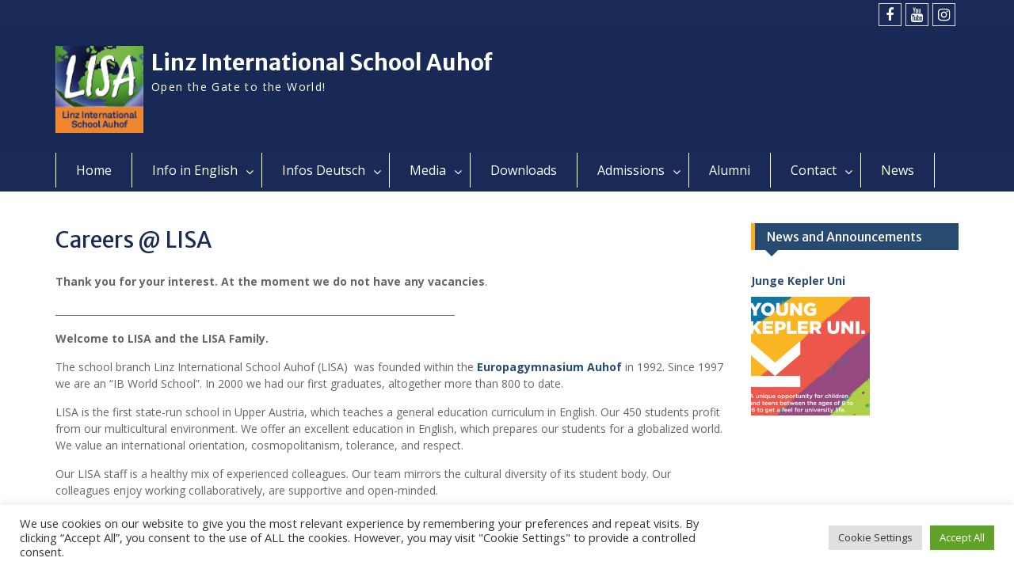

--- FILE ---
content_type: text/html; charset=UTF-8
request_url: https://lisa.europagym.at/careers-lisa/
body_size: 49416
content:
<!DOCTYPE html><html lang="en-US"><head>
	    <meta charset="UTF-8">
    <meta name="viewport" content="width=device-width, initial-scale=1">
    <link rel="profile" href="http://gmpg.org/xfn/11">
        
	<!-- Global site tag (gtag.js) - Google Analytics -->
<script async src="https://www.googletagmanager.com/gtag/js?id=G-QF9WF1HBFZ"></script>
<script>
  window.dataLayer = window.dataLayer || [];
  function gtag(){dataLayer.push(arguments);}
  gtag('js', new Date());

  gtag('config', 'G-QF9WF1HBFZ');
</script>
	
	
	
<title>Careers @ LISA &#8211; Linz International School Auhof</title>
<meta name='robots' content='max-image-preview:large' />
<link rel='dns-prefetch' href='//cdnjs.cloudflare.com' />
<link rel='dns-prefetch' href='//use.fontawesome.com' />
<link rel='dns-prefetch' href='//fonts.googleapis.com' />
<link rel='dns-prefetch' href='//s.w.org' />
<link rel="alternate" type="application/rss+xml" title="Linz International School Auhof &raquo; Feed" href="https://lisa.europagym.at/feed/" />
<link rel="alternate" type="application/rss+xml" title="Linz International School Auhof &raquo; Comments Feed" href="https://lisa.europagym.at/comments/feed/" />
		<script type="text/javascript">
			window._wpemojiSettings = {"baseUrl":"https:\/\/s.w.org\/images\/core\/emoji\/13.1.0\/72x72\/","ext":".png","svgUrl":"https:\/\/s.w.org\/images\/core\/emoji\/13.1.0\/svg\/","svgExt":".svg","source":{"concatemoji":"https:\/\/lisa.europagym.at\/wp-includes\/js\/wp-emoji-release.min.js?ver=5.8.12"}};
			!function(e,a,t){var n,r,o,i=a.createElement("canvas"),p=i.getContext&&i.getContext("2d");function s(e,t){var a=String.fromCharCode;p.clearRect(0,0,i.width,i.height),p.fillText(a.apply(this,e),0,0);e=i.toDataURL();return p.clearRect(0,0,i.width,i.height),p.fillText(a.apply(this,t),0,0),e===i.toDataURL()}function c(e){var t=a.createElement("script");t.src=e,t.defer=t.type="text/javascript",a.getElementsByTagName("head")[0].appendChild(t)}for(o=Array("flag","emoji"),t.supports={everything:!0,everythingExceptFlag:!0},r=0;r<o.length;r++)t.supports[o[r]]=function(e){if(!p||!p.fillText)return!1;switch(p.textBaseline="top",p.font="600 32px Arial",e){case"flag":return s([127987,65039,8205,9895,65039],[127987,65039,8203,9895,65039])?!1:!s([55356,56826,55356,56819],[55356,56826,8203,55356,56819])&&!s([55356,57332,56128,56423,56128,56418,56128,56421,56128,56430,56128,56423,56128,56447],[55356,57332,8203,56128,56423,8203,56128,56418,8203,56128,56421,8203,56128,56430,8203,56128,56423,8203,56128,56447]);case"emoji":return!s([10084,65039,8205,55357,56613],[10084,65039,8203,55357,56613])}return!1}(o[r]),t.supports.everything=t.supports.everything&&t.supports[o[r]],"flag"!==o[r]&&(t.supports.everythingExceptFlag=t.supports.everythingExceptFlag&&t.supports[o[r]]);t.supports.everythingExceptFlag=t.supports.everythingExceptFlag&&!t.supports.flag,t.DOMReady=!1,t.readyCallback=function(){t.DOMReady=!0},t.supports.everything||(n=function(){t.readyCallback()},a.addEventListener?(a.addEventListener("DOMContentLoaded",n,!1),e.addEventListener("load",n,!1)):(e.attachEvent("onload",n),a.attachEvent("onreadystatechange",function(){"complete"===a.readyState&&t.readyCallback()})),(n=t.source||{}).concatemoji?c(n.concatemoji):n.wpemoji&&n.twemoji&&(c(n.twemoji),c(n.wpemoji)))}(window,document,window._wpemojiSettings);
		</script>
		<style type="text/css">
img.wp-smiley,
img.emoji {
	display: inline !important;
	border: none !important;
	box-shadow: none !important;
	height: 1em !important;
	width: 1em !important;
	margin: 0 .07em !important;
	vertical-align: -0.1em !important;
	background: none !important;
	padding: 0 !important;
}
</style>
	<link rel='stylesheet' id='gutyblocks/guty-block-css'  href='https://lisa.europagym.at/wp-content/plugins/wpvr/src/view.css?ver=5.8.12' type='text/css' media='all' />
<link rel='stylesheet' id='wp-block-library-css'  href='https://lisa.europagym.at/wp-includes/css/dist/block-library/style.min.css?ver=5.8.12' type='text/css' media='all' />
<style id='wp-block-library-theme-inline-css' type='text/css'>
#start-resizable-editor-section{display:none}.wp-block-audio figcaption{color:#555;font-size:13px;text-align:center}.is-dark-theme .wp-block-audio figcaption{color:hsla(0,0%,100%,.65)}.wp-block-code{font-family:Menlo,Consolas,monaco,monospace;color:#1e1e1e;padding:.8em 1em;border:1px solid #ddd;border-radius:4px}.wp-block-embed figcaption{color:#555;font-size:13px;text-align:center}.is-dark-theme .wp-block-embed figcaption{color:hsla(0,0%,100%,.65)}.blocks-gallery-caption{color:#555;font-size:13px;text-align:center}.is-dark-theme .blocks-gallery-caption{color:hsla(0,0%,100%,.65)}.wp-block-image figcaption{color:#555;font-size:13px;text-align:center}.is-dark-theme .wp-block-image figcaption{color:hsla(0,0%,100%,.65)}.wp-block-pullquote{border-top:4px solid;border-bottom:4px solid;margin-bottom:1.75em;color:currentColor}.wp-block-pullquote__citation,.wp-block-pullquote cite,.wp-block-pullquote footer{color:currentColor;text-transform:uppercase;font-size:.8125em;font-style:normal}.wp-block-quote{border-left:.25em solid;margin:0 0 1.75em;padding-left:1em}.wp-block-quote cite,.wp-block-quote footer{color:currentColor;font-size:.8125em;position:relative;font-style:normal}.wp-block-quote.has-text-align-right{border-left:none;border-right:.25em solid;padding-left:0;padding-right:1em}.wp-block-quote.has-text-align-center{border:none;padding-left:0}.wp-block-quote.is-large,.wp-block-quote.is-style-large{border:none}.wp-block-search .wp-block-search__label{font-weight:700}.wp-block-group.has-background{padding:1.25em 2.375em;margin-top:0;margin-bottom:0}.wp-block-separator{border:none;border-bottom:2px solid;margin-left:auto;margin-right:auto;opacity:.4}.wp-block-separator:not(.is-style-wide):not(.is-style-dots){width:100px}.wp-block-separator.has-background:not(.is-style-dots){border-bottom:none;height:1px}.wp-block-separator.has-background:not(.is-style-wide):not(.is-style-dots){height:2px}.wp-block-table thead{border-bottom:3px solid}.wp-block-table tfoot{border-top:3px solid}.wp-block-table td,.wp-block-table th{padding:.5em;border:1px solid;word-break:normal}.wp-block-table figcaption{color:#555;font-size:13px;text-align:center}.is-dark-theme .wp-block-table figcaption{color:hsla(0,0%,100%,.65)}.wp-block-video figcaption{color:#555;font-size:13px;text-align:center}.is-dark-theme .wp-block-video figcaption{color:hsla(0,0%,100%,.65)}.wp-block-template-part.has-background{padding:1.25em 2.375em;margin-top:0;margin-bottom:0}#end-resizable-editor-section{display:none}
</style>
<link rel='stylesheet' id='pb_animate-css'  href='https://lisa.europagym.at/wp-content/plugins/ays-popup-box/public/css/animate.css?ver=3.6.3' type='text/css' media='all' />
<link rel='stylesheet' id='cookie-law-info-css'  href='https://lisa.europagym.at/wp-content/plugins/cookie-law-info/public/css/cookie-law-info-public.css?ver=2.0.5' type='text/css' media='all' />
<link rel='stylesheet' id='cookie-law-info-gdpr-css'  href='https://lisa.europagym.at/wp-content/plugins/cookie-law-info/public/css/cookie-law-info-gdpr.css?ver=2.0.5' type='text/css' media='all' />
<link rel='stylesheet' id='ssp-recent-episodes-css'  href='https://lisa.europagym.at/wp-content/plugins/seriously-simple-podcasting/assets/css/recent-episodes.css?ver=2.9.2' type='text/css' media='all' />
<link rel='stylesheet' id='wpvrfontawesome-css'  href='https://use.fontawesome.com/releases/v5.7.2/css/all.css?ver=7.3.4' type='text/css' media='all' />
<link rel='stylesheet' id='panellium-css-css'  href='https://lisa.europagym.at/wp-content/plugins/wpvr/public/lib/pannellum/src/css/pannellum.css?ver=1' type='text/css' media='all' />
<link rel='stylesheet' id='videojs-css-css'  href='https://lisa.europagym.at/wp-content/plugins/wpvr/public/lib/pannellum/src/css/video-js.css?ver=1' type='text/css' media='all' />
<link rel='stylesheet' id='owl-css-css'  href='https://lisa.europagym.at/wp-content/plugins/wpvr/public/css/owl.carousel.css?ver=7.3.4' type='text/css' media='all' />
<link rel='stylesheet' id='wpvr-css'  href='https://lisa.europagym.at/wp-content/plugins/wpvr/public/css/wpvr-public.css?ver=7.3.4' type='text/css' media='all' />
<link rel='stylesheet' id='font-awesome-css'  href='https://lisa.europagym.at/wp-content/themes/education-hub-pro/third-party/font-awesome/css/font-awesome.min.css?ver=4.7.0' type='text/css' media='all' />
<link rel='stylesheet' id='education-hub-google-fonts-css'  href='//fonts.googleapis.com/css?family=Merriweather+Sans%3A400italic%2C700italic%2C400%2C700%7COpen+Sans%3A400italic%2C700italic%2C400%2C700&#038;subset=latin%2Clatin-ext' type='text/css' media='all' />
<link rel='stylesheet' id='education-hub-style-css'  href='https://lisa.europagym.at/wp-content/themes/education-hub-pro/style.css?ver=3.0.0' type='text/css' media='all' />
<style id='education-hub-style-inline-css' type='text/css'>
#masthead{ background-image: url("https://lisa.europagym.at/wp-content/uploads/2020/12/Farbe-blau.png"); background-repeat: no-repeat; background-position: center center; }
</style>
<link rel='stylesheet' id='nextgen_widgets_style-css'  href='https://lisa.europagym.at/wp-content/plugins/nextgen-gallery/products/photocrati_nextgen/modules/widget/static/widgets.css?ver=3.17' type='text/css' media='all' />
<link rel='stylesheet' id='nextgen_basic_thumbnails_style-css'  href='https://lisa.europagym.at/wp-content/plugins/nextgen-gallery/products/photocrati_nextgen/modules/nextgen_basic_gallery/static/thumbnails/nextgen_basic_thumbnails.css?ver=3.17' type='text/css' media='all' />
<link rel='stylesheet' id='nextgen_basic_slideshow_style-css'  href='https://lisa.europagym.at/wp-content/plugins/nextgen-gallery/products/photocrati_nextgen/modules/nextgen_basic_gallery/static/slideshow/ngg_basic_slideshow.css?ver=3.17' type='text/css' media='all' />
<script type='text/javascript' src='https://lisa.europagym.at/wp-includes/js/jquery/jquery.min.js?ver=3.6.0' id='jquery-core-js'></script>
<script type='text/javascript' src='https://lisa.europagym.at/wp-includes/js/jquery/jquery-migrate.min.js?ver=3.3.2' id='jquery-migrate-js'></script>
<script type='text/javascript' id='ays-pb-js-extra'>
/* <![CDATA[ */
var pbLocalizeObj = {"seconds":"seconds","thisWillClose":"This will close in","icons":{"close_icon":"<svg class=\"ays_pb_material_close_icon\" xmlns=\"https:\/\/www.w3.org\/2000\/svg\" height=\"36px\" viewBox=\"0 0 24 24\" width=\"36px\" fill=\"#000000\" alt=\"Pop-up Close\"><path d=\"M0 0h24v24H0z\" fill=\"none\"\/><path d=\"M19 6.41L17.59 5 12 10.59 6.41 5 5 6.41 10.59 12 5 17.59 6.41 19 12 13.41 17.59 19 19 17.59 13.41 12z\"\/><\/svg>","close_circle_icon":"<svg class=\"ays_pb_material_close_circle_icon\" xmlns=\"https:\/\/www.w3.org\/2000\/svg\" height=\"24\" viewBox=\"0 0 24 24\" width=\"36\" alt=\"Pop-up Close\"><path d=\"M0 0h24v24H0z\" fill=\"none\"\/><path d=\"M12 2C6.47 2 2 6.47 2 12s4.47 10 10 10 10-4.47 10-10S17.53 2 12 2zm5 13.59L15.59 17 12 13.41 8.41 17 7 15.59 10.59 12 7 8.41 8.41 7 12 10.59 15.59 7 17 8.41 13.41 12 17 15.59z\"\/><\/svg>","volume_up_icon":"<svg class=\"ays_pb_fa_volume\" xmlns=\"https:\/\/www.w3.org\/2000\/svg\" height=\"24\" viewBox=\"0 0 24 24\" width=\"36\"><path d=\"M0 0h24v24H0z\" fill=\"none\"\/><path d=\"M3 9v6h4l5 5V4L7 9H3zm13.5 3c0-1.77-1.02-3.29-2.5-4.03v8.05c1.48-.73 2.5-2.25 2.5-4.02zM14 3.23v2.06c2.89.86 5 3.54 5 6.71s-2.11 5.85-5 6.71v2.06c4.01-.91 7-4.49 7-8.77s-2.99-7.86-7-8.77z\"\/><\/svg>","volume_mute_icon":"<svg xmlns=\"https:\/\/www.w3.org\/2000\/svg\" height=\"24\" viewBox=\"0 0 24 24\" width=\"24\"><path d=\"M0 0h24v24H0z\" fill=\"none\"\/><path d=\"M7 9v6h4l5 5V4l-5 5H7z\"\/><\/svg>"}};
/* ]]> */
</script>
<script type='text/javascript' src='https://lisa.europagym.at/wp-content/plugins/ays-popup-box/public/js/ays-pb-public.js?ver=3.6.3' id='ays-pb-js'></script>
<script type='text/javascript' id='cookie-law-info-js-extra'>
/* <![CDATA[ */
var Cli_Data = {"nn_cookie_ids":[],"cookielist":[],"non_necessary_cookies":[],"ccpaEnabled":"","ccpaRegionBased":"","ccpaBarEnabled":"","strictlyEnabled":["necessary","obligatoire"],"ccpaType":"gdpr","js_blocking":"1","custom_integration":"","triggerDomRefresh":"","secure_cookies":""};
var cli_cookiebar_settings = {"animate_speed_hide":"500","animate_speed_show":"500","background":"#FFF","border":"#b1a6a6c2","border_on":"","button_1_button_colour":"#61a229","button_1_button_hover":"#4e8221","button_1_link_colour":"#fff","button_1_as_button":"1","button_1_new_win":"","button_2_button_colour":"#333","button_2_button_hover":"#292929","button_2_link_colour":"#444","button_2_as_button":"","button_2_hidebar":"","button_3_button_colour":"#dedfe0","button_3_button_hover":"#b2b2b3","button_3_link_colour":"#333333","button_3_as_button":"1","button_3_new_win":"","button_4_button_colour":"#dedfe0","button_4_button_hover":"#b2b2b3","button_4_link_colour":"#333333","button_4_as_button":"1","button_7_button_colour":"#61a229","button_7_button_hover":"#4e8221","button_7_link_colour":"#fff","button_7_as_button":"1","button_7_new_win":"","font_family":"inherit","header_fix":"","notify_animate_hide":"1","notify_animate_show":"","notify_div_id":"#cookie-law-info-bar","notify_position_horizontal":"right","notify_position_vertical":"bottom","scroll_close":"","scroll_close_reload":"","accept_close_reload":"","reject_close_reload":"","showagain_tab":"","showagain_background":"#fff","showagain_border":"#000","showagain_div_id":"#cookie-law-info-again","showagain_x_position":"100px","text":"#333333","show_once_yn":"","show_once":"10000","logging_on":"","as_popup":"","popup_overlay":"1","bar_heading_text":"","cookie_bar_as":"banner","popup_showagain_position":"bottom-right","widget_position":"left"};
var log_object = {"ajax_url":"https:\/\/lisa.europagym.at\/wp-admin\/admin-ajax.php"};
/* ]]> */
</script>
<script type='text/javascript' src='https://lisa.europagym.at/wp-content/plugins/cookie-law-info/public/js/cookie-law-info-public.js?ver=2.0.5' id='cookie-law-info-js'></script>
<script type='text/javascript' src='https://lisa.europagym.at/wp-content/plugins/wpvr/public/lib/pannellum/src/js/pannellum.js?ver=1' id='panellium-js-js'></script>
<script type='text/javascript' src='https://lisa.europagym.at/wp-content/plugins/wpvr/public/lib/pannellum/src/js/libpannellum.js?ver=1' id='panelliumlib-js-js'></script>
<script type='text/javascript' src='https://lisa.europagym.at/wp-content/plugins/wpvr/public/js/video.js?ver=1' id='videojs-js-js'></script>
<script type='text/javascript' src='https://lisa.europagym.at/wp-content/plugins/wpvr/public/lib/pannellum/src/js/videojs-pannellum-plugin.js?ver=1' id='panelliumvid-js-js'></script>
<script type='text/javascript' src='https://lisa.europagym.at/wp-content/plugins/wpvr/public/js/owl.carousel.js?ver=5.8.12' id='owl-js-js'></script>
<script type='text/javascript' src='https://cdnjs.cloudflare.com/ajax/libs/jquery-cookie/1.4.1/jquery.cookie.js?ver=1' id='jquery_cookie-js'></script>
<link rel="https://api.w.org/" href="https://lisa.europagym.at/wp-json/" /><link rel="alternate" type="application/json" href="https://lisa.europagym.at/wp-json/wp/v2/pages/591" /><link rel="EditURI" type="application/rsd+xml" title="RSD" href="https://lisa.europagym.at/xmlrpc.php?rsd" />
<link rel="wlwmanifest" type="application/wlwmanifest+xml" href="https://lisa.europagym.at/wp-includes/wlwmanifest.xml" /> 
<meta name="generator" content="WordPress 5.8.12" />
<meta name="generator" content="Seriously Simple Podcasting 2.9.2" />
<link rel="canonical" href="https://lisa.europagym.at/careers-lisa/" />
<link rel='shortlink' href='https://lisa.europagym.at/?p=591' />
<link rel="alternate" type="application/json+oembed" href="https://lisa.europagym.at/wp-json/oembed/1.0/embed?url=https%3A%2F%2Flisa.europagym.at%2Fcareers-lisa%2F" />
<link rel="alternate" type="text/xml+oembed" href="https://lisa.europagym.at/wp-json/oembed/1.0/embed?url=https%3A%2F%2Flisa.europagym.at%2Fcareers-lisa%2F&#038;format=xml" />
<style>
		#category-posts-3-internal ul {padding: 0;}
#category-posts-3-internal .cat-post-item img {max-width: initial; max-height: initial; margin: initial;}
#category-posts-3-internal .cat-post-author {margin-bottom: 0;}
#category-posts-3-internal .cat-post-thumbnail {margin: 5px 10px 5px 0;}
#category-posts-3-internal .cat-post-item:before {content: ""; clear: both;}
#category-posts-3-internal .cat-post-excerpt-more {display: inline-block;}
#category-posts-3-internal .cat-post-item {list-style: none; margin: 3px 0 10px; padding: 3px 0;}
#category-posts-3-internal .cat-post-current .cat-post-title {font-weight: bold; text-transform: uppercase;}
#category-posts-3-internal [class*=cat-post-tax] {font-size: 0.85em;}
#category-posts-3-internal [class*=cat-post-tax] * {display:inline-block;}
#category-posts-3-internal .cat-post-item:after {content: ""; display: table;	clear: both;}
#category-posts-3-internal .cat-post-item .cat-post-title {overflow: hidden;text-overflow: ellipsis;white-space: initial;display: -webkit-box;-webkit-line-clamp: 2;-webkit-box-orient: vertical;padding-bottom: 0 !important;}
#category-posts-3-internal .cat-post-item:after {content: ""; display: table;	clear: both;}
#category-posts-3-internal .cat-post-thumbnail {display:block; float:left; margin:5px 10px 5px 0;}
#category-posts-3-internal .cat-post-crop {overflow:hidden;display:block;}
#category-posts-3-internal p {margin:5px 0 0 0}
#category-posts-3-internal li > div {margin:5px 0 0 0; clear:both;}
#category-posts-3-internal .dashicons {vertical-align:middle;}
#category-posts-3-internal .cat-post-thumbnail .cat-post-crop img {height: 150px;}
#category-posts-3-internal .cat-post-thumbnail .cat-post-crop img {width: 150px;}
#category-posts-3-internal .cat-post-thumbnail .cat-post-crop img {object-fit: cover; max-width: 100%; display: block;}
#category-posts-3-internal .cat-post-thumbnail .cat-post-crop-not-supported img {width: 100%;}
#category-posts-3-internal .cat-post-thumbnail {max-width:100%;}
#category-posts-3-internal .cat-post-item img {margin: initial;}
</style>
		
<link rel="alternate" type="application/rss+xml" title="Podcast RSS feed" href="https://lisa.europagym.at/feed/podcast" />

<style>.tnp-subscription input[type=text] {
background-color: lightgray;
color: black;
	width:300px;
}

.tnp-subscription input[type=email] {
background-color: lightgray;
color: black;
		width:300px;
}

.tnp-subscription input[type=submit] {
 background-color: #444!important;
 color: #fff!important;
 width: auto!important;
	width:200px;
	
}</style><link rel="icon" href="https://lisa.europagym.at/wp-content/uploads/2019/07/lisa_logo_new-150x150.png" sizes="32x32" />
<link rel="icon" href="https://lisa.europagym.at/wp-content/uploads/2019/07/lisa_logo_new-272x270.png" sizes="192x192" />
<link rel="apple-touch-icon" href="https://lisa.europagym.at/wp-content/uploads/2019/07/lisa_logo_new-272x270.png" />
<meta name="msapplication-TileImage" content="https://lisa.europagym.at/wp-content/uploads/2019/07/lisa_logo_new.png" />
<style type="text/css">h1,h2,h3,h4,h5,h6{color:#1a2956}
#masthead {background-color:#1a2956}
.site-title > a{color:#ffffff}
.site-title > a:hover{color:#ffffff}
.site-description{color:#ffffff}
#tophead ,#tophead p{background-color:#1a2956}
.quick-links a.links-btn::after{background-color:#1a2956}
.quick-links a.links-btn:hover::after{background-color:#1a2956}
.quick-links ul li a{color:#1a2956}
.quick-links ul li a:hover{background-color:#1a2956}
#main-nav,#main-nav ul ul,.menu-toggle,.main-navigation ul{background-color:#1a2956}
#main-nav ul li a:hover,#main-nav ul li:hover > a, #main-nav li.current-menu-item > a,
				  #main-nav li.current_page_item > a,.menu-toggle:hover{background-color:#1a2956}
#main-nav{border-color:#1a2956}
#main-slider ,#main-slider  p{color:#00347a}
#main-slider a{color:#00347a}
#main-slider  a:hover{color:#00347a}
#main-slider .pager-box{background-color:#00347a}
#main-slider .pager-box:hover,#main-slider .pager-box.cycle-pager-active{background-color:#00347a}
#colophon{background-color:#1a2956}
#footer-widgets{border-color:#1a2956}
</style>		<style type="text/css" id="wp-custom-css">
			a {font-weight: bold;}

input {
  width: 100%;
  padding: 12px 20px;
  margin: 8px 0;
  box-sizing: border-box;
}

.box {
width: 230px; height: 400px; padding: 10px; border: 3px; background: #ccc; margin: 20px; float: left; text-align: center;
}

.box2 {
 color:#192956; font-size:20px; padding:10px; margin-bottom:10px; font-weight:bold;
}

.button {
	background:#192956; padding:10px; margin-top:10px; text-align:center }


a.link:hover {text-decoration: underline; color:#fff;}
a.link {text-decoration: none; color:#fff;}

.LISAGuide {
	color:#000066; 
	font-size:20px;
	font-weight: bold;
	border-style: none none solid none;
	margin-bottom:20px;
	display: list-item;
}

.LISAGuideBody {padding-left:30px; padding-right:30px; font-size:16px;}		</style>
		</head>

<body class="page-template-default page page-id-591 wp-custom-logo wp-embed-responsive site-layout-fluid global-layout-right-sidebar">

	    <div id="page" class="container hfeed site">
    <a class="skip-link screen-reader-text" href="#content">Skip to content</a>
    	<div id="tophead">
		<div class="container">
			<div id="quick-contact">
											</div>

			
							<div class="header-social-wrapper">
					<div class="widget education_hub_widget_social"><ul id="menu-social" class="menu"><li id="menu-item-22" class="menu-item menu-item-type-custom menu-item-object-custom menu-item-22"><a title="
						" href="https://www.facebook.com/Linz-International-School-Auhof-LISA-220835544628784/"><span class="screen-reader-text">Facebook</span></a></li>
<li id="menu-item-23" class="menu-item menu-item-type-custom menu-item-object-custom menu-item-23"><a title="
						" href="https://www.youtube.com/channel/UCEWnsAvoCVjw6uxR6Z1qiHg"><span class="screen-reader-text">Youtube</span></a></li>
<li id="menu-item-11102" class="menu-item menu-item-type-custom menu-item-object-custom menu-item-11102"><a href="https://www.instagram.com/lisa_school_linz/"><span class="screen-reader-text">Instagram</span></a></li>
</ul></div>				</div><!-- .header-social-wrapper -->
			
		</div> <!-- .container -->
	</div><!--  #tophead -->

	<header id="masthead" class="site-header" role="banner"><div class="container">		    <div class="site-branding">

	    <a href="https://lisa.europagym.at/" class="custom-logo-link" rel="home"><img width="467" height="464" src="https://lisa.europagym.at/wp-content/uploads/2019/07/lisa_logo_new.png" class="custom-logo" alt="Linz International School Auhof" srcset="https://lisa.europagym.at/wp-content/uploads/2019/07/lisa_logo_new.png 467w, https://lisa.europagym.at/wp-content/uploads/2019/07/lisa_logo_new-150x150.png 150w, https://lisa.europagym.at/wp-content/uploads/2019/07/lisa_logo_new-300x298.png 300w, https://lisa.europagym.at/wp-content/uploads/2019/07/lisa_logo_new-272x270.png 272w" sizes="(max-width: 467px) 100vw, 467px" /></a>
						        <div id="site-identity">
			                          <p class="site-title"><a href="https://lisa.europagym.at/" rel="home">Linz International School Auhof</a></p>
            			
			            <p class="site-description">Open the Gate to the World!</p>
			        </div><!-- #site-identity -->
		
    </div><!-- .site-branding -->

                </div><!-- .container --></header><!-- #masthead -->    <div id="main-nav" class="clear-fix">
        <div class="container">
        <nav id="site-navigation" class="main-navigation" role="navigation">
          <button class="menu-toggle" aria-controls="primary-menu" aria-expanded="false"><i class="fa fa-bars"></i>Menu</button>
            <div class="wrap-menu-content">
				<div class="menu-main-container"><ul id="primary-menu" class="menu"><li id="menu-item-9" class="menu-item menu-item-type-custom menu-item-object-custom menu-item-home menu-item-9"><a title="						" href="http://lisa.europagym.at">Home</a></li>
<li id="menu-item-6584" class="menu-item menu-item-type-post_type menu-item-object-page menu-item-has-children menu-item-6584"><a href="https://lisa.europagym.at/information-in-english/">Info in English</a>
<ul class="sub-menu">
	<li id="menu-item-8205" class="menu-item menu-item-type-post_type menu-item-object-page menu-item-8205"><a href="https://lisa.europagym.at/mission-and-values/">Our Mission and Values</a></li>
	<li id="menu-item-6752" class="menu-item menu-item-type-post_type menu-item-object-page menu-item-has-children menu-item-6752"><a href="https://lisa.europagym.at/about-us-menu/">About Us</a>
	<ul class="sub-menu">
		<li id="menu-item-15644" class="menu-item menu-item-type-post_type menu-item-object-page menu-item-15644"><a href="https://lisa.europagym.at/welcome/">Welcome</a></li>
		<li id="menu-item-10436" class="menu-item menu-item-type-post_type menu-item-object-page menu-item-10436"><a href="https://lisa.europagym.at/our-school/">Our school</a></li>
		<li id="menu-item-10435" class="menu-item menu-item-type-post_type menu-item-object-page menu-item-10435"><a href="https://lisa.europagym.at/teaching-principles/">Teaching principles</a></li>
		<li id="menu-item-7391" class="menu-item menu-item-type-post_type menu-item-object-page menu-item-7391"><a href="https://lisa.europagym.at/drama-and-theater-arts-classes/">Drama and Theater Arts classes</a></li>
		<li id="menu-item-8204" class="menu-item menu-item-type-post_type menu-item-object-page menu-item-8204"><a href="https://lisa.europagym.at/school-events-2/">School Events</a></li>
		<li id="menu-item-14142" class="menu-item menu-item-type-post_type menu-item-object-page menu-item-14142"><a href="https://lisa.europagym.at/lisa-support-association-3/">LISA Support Association</a></li>
		<li id="menu-item-6766" class="menu-item menu-item-type-post_type menu-item-object-page menu-item-6766"><a href="https://lisa.europagym.at/lessons/">Lessons</a></li>
	</ul>
</li>
	<li id="menu-item-11328" class="menu-item menu-item-type-post_type menu-item-object-page menu-item-11328"><a href="https://lisa.europagym.at/information-for-primary-school-students/">LISA Middle School</a></li>
	<li id="menu-item-13241" class="menu-item menu-item-type-post_type menu-item-object-page menu-item-has-children menu-item-13241"><a href="https://lisa.europagym.at/lisa-high-school/">LISA High School</a>
	<ul class="sub-menu">
		<li id="menu-item-10499" class="menu-item menu-item-type-post_type menu-item-object-page menu-item-10499"><a href="https://lisa.europagym.at/ahs-matura/">Austrian AHS Matura and IB Diploma</a></li>
	</ul>
</li>
	<li id="menu-item-8868" class="menu-item menu-item-type-post_type menu-item-object-page menu-item-8868"><a href="https://lisa.europagym.at/learning-languages/">Learning Languages</a></li>
</ul>
</li>
<li id="menu-item-6585" class="menu-item menu-item-type-post_type menu-item-object-page menu-item-has-children menu-item-6585"><a href="https://lisa.europagym.at/information-auf-deutsch/">Infos Deutsch</a>
<ul class="sub-menu">
	<li id="menu-item-8206" class="menu-item menu-item-type-post_type menu-item-object-page menu-item-8206"><a href="https://lisa.europagym.at/unsere-werte/">Unsere Werte</a></li>
	<li id="menu-item-10447" class="menu-item menu-item-type-post_type menu-item-object-page menu-item-has-children menu-item-10447"><a href="https://lisa.europagym.at/uber-uns/">Über Uns</a>
	<ul class="sub-menu">
		<li id="menu-item-15645" class="menu-item menu-item-type-post_type menu-item-object-page menu-item-15645"><a href="https://lisa.europagym.at/herzlich-willkommen/">Herzlich Willkommen</a></li>
		<li id="menu-item-13293" class="menu-item menu-item-type-post_type menu-item-object-page menu-item-13293"><a href="https://lisa.europagym.at/unsere-schule/">Unsere Schule</a></li>
		<li id="menu-item-7993" class="menu-item menu-item-type-post_type menu-item-object-page menu-item-7993"><a href="https://lisa.europagym.at/buhnenspiel/">Bühnenspiel</a></li>
		<li id="menu-item-8201" class="menu-item menu-item-type-post_type menu-item-object-page menu-item-8201"><a href="https://lisa.europagym.at/schulveranstaltungen/">Schulveranstaltungen</a></li>
		<li id="menu-item-6821" class="menu-item menu-item-type-post_type menu-item-object-page menu-item-6821"><a href="https://lisa.europagym.at/lessons/">Stundentafel</a></li>
		<li id="menu-item-10305" class="menu-item menu-item-type-post_type menu-item-object-page menu-item-10305"><a href="https://lisa.europagym.at/admission-information-menu/">Aufnahme und Mitgliedsbeitrag</a></li>
		<li id="menu-item-6810" class="menu-item menu-item-type-post_type menu-item-object-page menu-item-6810"><a href="https://lisa.europagym.at/unterstutztung/">LISA Unterstütztungsverein</a></li>
	</ul>
</li>
	<li id="menu-item-13445" class="menu-item menu-item-type-post_type menu-item-object-page menu-item-13445"><a href="https://lisa.europagym.at/information-unterstufe/">LISA Unterstufe</a></li>
	<li id="menu-item-6804" class="menu-item menu-item-type-post_type menu-item-object-page menu-item-has-children menu-item-6804"><a href="https://lisa.europagym.at/lisa-oberstufe/">LISA Oberstufe</a>
	<ul class="sub-menu">
		<li id="menu-item-13501" class="menu-item menu-item-type-post_type menu-item-object-page menu-item-13501"><a href="https://lisa.europagym.at/lisa-oberstufe/">LISA Oberstufe</a></li>
	</ul>
</li>
</ul>
</li>
<li id="menu-item-804" class="menu-item menu-item-type-post_type menu-item-object-page menu-item-has-children menu-item-804"><a href="https://lisa.europagym.at/media/">Media</a>
<ul class="sub-menu">
	<li id="menu-item-11205" class="menu-item menu-item-type-custom menu-item-object-custom menu-item-11205"><a href="https://bafj50.wixsite.com/lisalibrary">LISA Library</a></li>
	<li id="menu-item-6693" class="menu-item menu-item-type-post_type menu-item-object-page menu-item-6693"><a href="https://lisa.europagym.at/newspaper/">Newspaper</a></li>
	<li id="menu-item-3638" class="menu-item menu-item-type-post_type menu-item-object-page menu-item-3638"><a href="https://lisa.europagym.at/photos/">Photos</a></li>
	<li id="menu-item-811" class="menu-item menu-item-type-post_type menu-item-object-page menu-item-811"><a href="https://lisa.europagym.at/videos/">Videos</a></li>
	<li id="menu-item-718" class="menu-item menu-item-type-post_type menu-item-object-page menu-item-718"><a href="https://lisa.europagym.at/lisa4u-magazine/">Lisa4U Magazine</a></li>
	<li id="menu-item-9721" class="menu-item menu-item-type-custom menu-item-object-custom menu-item-9721"><a href="https://lisa.europagym.at/podcast/">Radio LISA Podcast</a></li>
</ul>
</li>
<li id="menu-item-7079" class="menu-item menu-item-type-post_type menu-item-object-page menu-item-7079"><a href="https://lisa.europagym.at/downloads/">Downloads</a></li>
<li id="menu-item-6750" class="menu-item menu-item-type-post_type menu-item-object-page menu-item-has-children menu-item-6750"><a href="https://lisa.europagym.at/admission-information-menu/">Admissions</a>
<ul class="sub-menu">
	<li id="menu-item-13483" class="menu-item menu-item-type-custom menu-item-object-custom menu-item-13483"><a href="https://lisa.openapply.com/">OpenApply System</a></li>
	<li id="menu-item-13481" class="menu-item menu-item-type-post_type menu-item-object-page menu-item-13481"><a href="https://lisa.europagym.at/admission-information-menu/">Bewerbung | Application</a></li>
	<li id="menu-item-13450" class="menu-item menu-item-type-post_type menu-item-object-page menu-item-13450"><a href="https://lisa.europagym.at/mitgliedsbeitrage-fees/">Fees &#038; Costs</a></li>
</ul>
</li>
<li id="menu-item-8793" class="menu-item menu-item-type-post_type menu-item-object-page menu-item-8793"><a href="https://lisa.europagym.at/alumni/">Alumni</a></li>
<li id="menu-item-425" class="menu-item menu-item-type-post_type menu-item-object-page current-menu-ancestor current-menu-parent current_page_parent current_page_ancestor menu-item-has-children menu-item-425"><a title="						" href="https://lisa.europagym.at/contact/">Contact</a>
<ul class="sub-menu">
	<li id="menu-item-11222" class="menu-item menu-item-type-post_type menu-item-object-page menu-item-11222"><a href="https://lisa.europagym.at/contact/">How to reach us</a></li>
	<li id="menu-item-6771" class="menu-item menu-item-type-post_type menu-item-object-page current-menu-item page_item page-item-591 current_page_item menu-item-6771"><a href="https://lisa.europagym.at/careers-lisa/" aria-current="page">Careers @ LISA</a></li>
	<li id="menu-item-11108" class="menu-item menu-item-type-custom menu-item-object-custom menu-item-11108"><a href="https://www.europagym.at/wordpress/hp/scripts/sprechstunden/index_menu.php">Teachers</a></li>
</ul>
</li>
<li id="menu-item-12360" class="menu-item menu-item-type-taxonomy menu-item-object-category menu-item-12360"><a href="https://lisa.europagym.at/category/announcements/">News</a></li>
</ul></div>            </div><!-- .menu-content -->
        </nav><!-- #site-navigation -->
       </div> <!-- .container -->
    </div> <!-- #main-nav -->
    
	<div id="content" class="site-content"><div class="container"><div class="inner-wrapper">    

	
		<div id="primary" class="content-area">
			<main id="main" class="site-main" role="main">

				
					
<article id="post-591" class="post-591 page type-page status-publish hentry">
	<header class="entry-header">
		<h1 class="entry-title">Careers @ LISA</h1>	</header><!-- .entry-header -->

	<div class="entry-content">
    		<p><span data-preserver-spaces="true"><span lang="EN-GB"><strong>Thank you for your interest. At the moment we do not have any vacancies</strong>.&nbsp;</span></span></p>
<p>____________________________________________________________________________________</p>
<p><strong><span lang="EN-GB">Welcome to LISA and the LISA Family.&nbsp;</span></strong></p>
<p><span data-preserver-spaces="true"><span lang="EN-GB">The school branch Linz International School Auhof (LISA) &nbsp;was founded within the <a href="http://www.europagym.at">Europagymnasium Auhof</a> in 1992. Since 1997 we are an &#8220;IB World School&#8221;. In 2000 we had our first graduates, altogether more than 800 to date.&nbsp;</span></span></p>
<p><span lang="EN-GB">LISA is the first state-run school in Upper Austria, which teaches a general education curriculum in English.&nbsp;</span><span lang="EN-GB">Our 450 students profit from our multicultural environment. We offer an e</span>xcellent education in English, which prepares our students for a globalized world. We value an international orientation, cosmopolitanism, tolerance, and respect.</p>
<p><span data-preserver-spaces="true"><span lang="EN-GB">Our LISA staff is a healthy mix of experienced colleagues. Our team mirrors the cultural diversity of its student body. Our colleagues enjoy working collaboratively, are supportive and open-minded.&nbsp;</span></span></p>

<p>Teachers interested in working in the Austrian public school sector are advised to contact the &#8220;Bildungsdirektion&#8221; of Upper Austria.</p>
<p>The link is <a href='https://www.eastgonflable.fr/e103013-toboggan-gonflable.html' style="color: grey; text-decoration: none;">here</a>: <a href="https://www.lsr-ooe.gv.at/">Bildungsdirektion</a></p>

<p>&nbsp;</p>
			</div><!-- .entry-content -->

	<footer class="entry-footer">
			</footer><!-- .entry-footer -->
</article><!-- #post-## -->

					
				
			</main><!-- #main -->
		</div><!-- #primary -->

		<div id="sidebar-primary" class="widget-area" role="complementary">
		    <aside id="category-posts-3" class="widget cat-post-widget"><h2 class="widget-title">News and Announcements</h2><ul id="category-posts-3-internal" class="category-posts-internal">
<li class='cat-post-item'><div><a class="cat-post-title" href="https://lisa.europagym.at/junge-kepler-uni/" rel="bookmark">Junge Kepler Uni</a></div><div>
<a class="cat-post-thumbnail cat-post-none" href="https://lisa.europagym.at/junge-kepler-uni/" title="Junge Kepler Uni"><span class="cat-post-crop cat-post-format cat-post-format-standard"><img width="150" height="150" src="https://lisa.europagym.at/wp-content/uploads/2024/10/Screenshot-2024-10-16-155741.png" class="attachment-150x150x1x151x151 size-150x150x1x151x151 wp-post-image" alt="" loading="lazy" data-cat-posts-width="150" data-cat-posts-height="150" srcset="https://lisa.europagym.at/wp-content/uploads/2024/10/Screenshot-2024-10-16-155741.png 550w, https://lisa.europagym.at/wp-content/uploads/2024/10/Screenshot-2024-10-16-155741-300x268.png 300w, https://lisa.europagym.at/wp-content/uploads/2024/10/Screenshot-2024-10-16-155741-302x270.png 302w" sizes="(max-width: 150px) 100vw, 150px" /></span></a></div></li></ul>
</aside>	</div><!-- #sidebar-primary -->

	

</div><!-- .inner-wrapper --></div><!-- .container --></div><!-- #content --><center><img src="https://lisa.europagym.at/wp-content/uploads/2023/06/auhof-logo.png" width="220">
<img src="https://lisa.europagym.at/wp-content/uploads/2023/06/klima-schule.png" width="220">
<img src="https://lisa.europagym.at/wp-content/uploads/2023/06/dp-programme-logo-en.png" width="220">
<img src="https://lisa.europagym.at/wp-content/uploads/2023/06/aces-logo.png" width="220">
<img src="https://lisa.europagym.at/wp-content/uploads/2023/06/mint.png" width="220">
<hr></center><!-- <center><img width="700" src="https://lisa.europagym.at/wp-content/uploads/2021/10/sponsors.png"></center> -->
	<footer id="colophon" class="site-footer" role="contentinfo"><div class="container">    
              <div class="copyright">
        Linz International School Auhof (LISA) - A school branch of Europagymnasium Auhof, Linz, Austria      </div><!-- .copyright -->
            	</div><!-- .container --></footer><!-- #colophon -->
</div><!-- #page --><a href="#page" class="scrollup" id="btn-scrollup"><i class="fa fa-chevron-up"></i></a>
<!--googleoff: all--><div id="cookie-law-info-bar" data-nosnippet="true"><span><div class="cli-bar-container cli-style-v2"><div class="cli-bar-message">We use cookies on our website to give you the most relevant experience by remembering your preferences and repeat visits. By clicking “Accept All”, you consent to the use of ALL the cookies. However, you may visit "Cookie Settings" to provide a controlled consent.</div><div class="cli-bar-btn_container"><a role='button' tabindex='0' class="medium cli-plugin-button cli-plugin-main-button cli_settings_button" style="margin:0px 5px 0px 0px;" >Cookie Settings</a><a id="wt-cli-accept-all-btn" tabindex="0" role='button' data-cli_action="accept_all"  class="wt-cli-element medium cli-plugin-button wt-cli-accept-all-btn cookie_action_close_header cli_action_button" >Accept All</a></div></div></span></div><div id="cookie-law-info-again" style="display:none;" data-nosnippet="true"><span id="cookie_hdr_showagain">Manage consent</span></div><div class="cli-modal" data-nosnippet="true" id="cliSettingsPopup" tabindex="-1" role="dialog" aria-labelledby="cliSettingsPopup" aria-hidden="true">
  <div class="cli-modal-dialog" role="document">
	<div class="cli-modal-content cli-bar-popup">
	  	<button type="button" class="cli-modal-close" id="cliModalClose">
			<svg class="" viewBox="0 0 24 24"><path d="M19 6.41l-1.41-1.41-5.59 5.59-5.59-5.59-1.41 1.41 5.59 5.59-5.59 5.59 1.41 1.41 5.59-5.59 5.59 5.59 1.41-1.41-5.59-5.59z"></path><path d="M0 0h24v24h-24z" fill="none"></path></svg>
			<span class="wt-cli-sr-only">Close</span>
	  	</button>
	  	<div class="cli-modal-body">
			<div class="cli-container-fluid cli-tab-container">
	<div class="cli-row">
		<div class="cli-col-12 cli-align-items-stretch cli-px-0">
			<div class="cli-privacy-overview">
				<h4>Privacy Overview</h4>				<div class="cli-privacy-content">
					<div class="cli-privacy-content-text">This website uses cookies to improve your experience while you navigate through the website. Out of these cookies, the cookies that are categorized as necessary are stored on your browser as they are essential for the working of basic functionalities of the website. We also use third-party cookies that help us analyze and understand how you use this website. These cookies will be stored in your browser only with your consent. You also have the option to opt-out of these cookies. But opting out of some of these cookies may have an effect on your browsing experience.</div>
				</div>
				<a class="cli-privacy-readmore"  aria-label="Show more" tabindex="0" role="button" data-readmore-text="Show more" data-readless-text="Show less"></a>			</div>
		</div>
		<div class="cli-col-12 cli-align-items-stretch cli-px-0 cli-tab-section-container">
												<div class="cli-tab-section">
						<div class="cli-tab-header">
							<a role="button" tabindex="0" class="cli-nav-link cli-settings-mobile" data-target="necessary" data-toggle="cli-toggle-tab">
								Necessary							</a>
							<div class="wt-cli-necessary-checkbox">
                        <input type="checkbox" class="cli-user-preference-checkbox"  id="wt-cli-checkbox-necessary" data-id="checkbox-necessary" checked="checked"  />
                        <label class="form-check-label" for="wt-cli-checkbox-necessary">Necessary</label>
                    </div>
                    <span class="cli-necessary-caption">Always Enabled</span> 						</div>
						<div class="cli-tab-content">
							<div class="cli-tab-pane cli-fade" data-id="necessary">
								<div class="wt-cli-cookie-description">
									Necessary cookies are absolutely essential for the website to function properly. This category only includes cookies that ensures basic functionalities and security features of the website. These cookies do not store any personal information.								</div>
							</div>
						</div>
					</div>
																	<div class="cli-tab-section">
						<div class="cli-tab-header">
							<a role="button" tabindex="0" class="cli-nav-link cli-settings-mobile" data-target="non-necessary" data-toggle="cli-toggle-tab">
								Non-necessary							</a>
							<div class="cli-switch">
                        <input type="checkbox" id="wt-cli-checkbox-non-necessary" class="cli-user-preference-checkbox"  data-id="checkbox-non-necessary"  checked='checked' />
                        <label for="wt-cli-checkbox-non-necessary" class="cli-slider" data-cli-enable="Enabled" data-cli-disable="Disabled"><span class="wt-cli-sr-only">Non-necessary</span></label>
                    </div>						</div>
						<div class="cli-tab-content">
							<div class="cli-tab-pane cli-fade" data-id="non-necessary">
								<div class="wt-cli-cookie-description">
									Any cookies that may not be particularly necessary for the website to function and is used specifically to collect user personal data via analytics, ads, other embedded contents are termed as non-necessary cookies. It is mandatory to procure user consent prior to running these cookies on your website.								</div>
							</div>
						</div>
					</div>
										</div>
	</div>
</div>
	  	</div>
	  	<div class="cli-modal-footer">
			<div class="wt-cli-element cli-container-fluid cli-tab-container">
				<div class="cli-row">
					<div class="cli-col-12 cli-align-items-stretch cli-px-0">
						<div class="cli-tab-footer wt-cli-privacy-overview-actions">
						
															<a id="wt-cli-privacy-save-btn" role="button" tabindex="0" data-cli-action="accept" class="wt-cli-privacy-btn cli_setting_save_button wt-cli-privacy-accept-btn cli-btn">SAVE & ACCEPT</a>
													</div>
						
					</div>
				</div>
			</div>
		</div>
	</div>
  </div>
</div>
<div class="cli-modal-backdrop cli-fade cli-settings-overlay"></div>
<div class="cli-modal-backdrop cli-fade cli-popupbar-overlay"></div>
<!--googleon: all--><link rel='stylesheet' id='ays-pb-css'  href='https://lisa.europagym.at/wp-content/plugins/ays-popup-box/public/css/ays-pb-public.css?ver=3.6.3' type='text/css' media='all' />
<script type='text/javascript' id='wpvr-js-extra'>
/* <![CDATA[ */
var wpvr_public = {"notice_active":"","notice":""};
/* ]]> */
</script>
<script type='text/javascript' src='https://lisa.europagym.at/wp-content/plugins/wpvr/public/js/wpvr-public.js?ver=7.3.4' id='wpvr-js'></script>
<script type='text/javascript' src='https://lisa.europagym.at/wp-content/themes/education-hub-pro/js/skip-link-focus-fix.min.js?ver=20130115' id='education-hub-skip-link-focus-fix-js'></script>
<script type='text/javascript' src='https://lisa.europagym.at/wp-content/themes/education-hub-pro/third-party/cycle2/js/jquery.cycle2.min.js?ver=2.1.6' id='jquery-cycle2-js'></script>
<script type='text/javascript' src='https://lisa.europagym.at/wp-content/themes/education-hub-pro/third-party/ticker/jquery.easy-ticker.min.js?ver=2.0' id='jquery-easy-ticker-js'></script>
<script type='text/javascript' src='https://lisa.europagym.at/wp-content/themes/education-hub-pro/js/custom.min.js?ver=1.0' id='education-hub-custom-js'></script>
<script type='text/javascript' id='education-hub-navigation-js-extra'>
/* <![CDATA[ */
var Education_Hub_Screen_Reader_Text = {"expand":"<span class=\"screen-reader-text\">expand child menu<\/span>","collapse":"<span class=\"screen-reader-text\">collapse child menu<\/span>"};
/* ]]> */
</script>
<script type='text/javascript' src='https://lisa.europagym.at/wp-content/themes/education-hub-pro/js/navigation.min.js?ver=20160421' id='education-hub-navigation-js'></script>
<script type='text/javascript' src='https://lisa.europagym.at/wp-includes/js/wp-embed.min.js?ver=5.8.12' id='wp-embed-js'></script>
<script>"undefined"!=typeof jQuery&&jQuery(document).ready(function(){"objectFit"in document.documentElement.style==!1&&(jQuery(".cat-post-item figure").removeClass("cat-post-crop"),jQuery(".cat-post-item figure").addClass("cat-post-crop-not-supported")),(document.documentMode||/Edge/.test(navigator.userAgent))&&(jQuery(".cat-post-item figure img").height("+=1"),window.setTimeout(function(){jQuery(".cat-post-item figure img").height("-=1")},0))});</script>		<script type="text/javascript">
			if (typeof jQuery !== 'undefined') {

				var cat_posts_namespace              = window.cat_posts_namespace || {};
				cat_posts_namespace.layout_wrap_text = cat_posts_namespace.layout_wrap_text || {};
				cat_posts_namespace.layout_img_size  = cat_posts_namespace.layout_img_size || {};

				cat_posts_namespace.layout_wrap_text = {
					
					preWrap : function (widget) {
						// var _widget = jQuery(widget);
						jQuery(widget).find('.cat-post-item').each(function(){
							var _that = jQuery(this);
							_that.find('p.cpwp-excerpt-text').addClass('cpwp-wrap-text');
							_that.find('p.cpwp-excerpt-text').closest('div').wrap('<div class="cpwp-wrap-text-stage"></div>');;
						});
						return;
					},
					
					add : function(_this){
						var _that = jQuery(_this);
						if (_that.find('p.cpwp-excerpt-text').height() < _that.find('.cat-post-thumbnail').height()) { 
							_that.find('p.cpwp-excerpt-text').closest('.cpwp-wrap-text-stage').removeClass( "cpwp-wrap-text" );
							_that.find('p.cpwp-excerpt-text').addClass( "cpwp-wrap-text" ); 
						}else{ 
							_that.find('p.cpwp-excerpt-text').removeClass( "cpwp-wrap-text" );
							_that.find('p.cpwp-excerpt-text').closest('.cpwp-wrap-text-stage').addClass( "cpwp-wrap-text" ); 
						}
						return;
					},
					
					handleLazyLoading : function(_this) {
						var width = jQuery(_this).find('img').width();
						
						if( 0 !== width ){
							cat_posts_namespace.layout_wrap_text.add(_this);
						} else {
							jQuery(_this).find('img').one("load", function(){
								cat_posts_namespace.layout_wrap_text.add(_this);
							});
						}
						return;
					},
					
					setClass : function (widget) {
						// var _widget = jQuery(widget);
						jQuery(widget).find('.cat-post-item').each(function(){
							cat_posts_namespace.layout_wrap_text.handleLazyLoading(this);
						});
						return;
					}
				}
				cat_posts_namespace.layout_img_size = {
					
					replace : function(_this){
						var _that = jQuery(_this),
						resp_w = _that.width(),
						resp_h = _that.height(),
						orig_w = _that.data('cat-posts-width'),
						orig_h = _that.data('cat-posts-height');
						
						if( resp_w < orig_w ){
							_that.height( resp_w * orig_h / orig_w );
						} else {
							_that.height( '' );
						}
						return;
					},
					
					handleLazyLoading : function(_this) {
						var width = jQuery(_this).width();
						
						if( 0 !== width ){
							cat_posts_namespace.layout_img_size.replace(_this);
						} else {
							jQuery(_this).one("load", function(){
								cat_posts_namespace.layout_img_size.replace(_this);
							});
						}
						return;
					},
					setHeight : function (widget) {
						jQuery(widget).find('.cat-post-item img').each(function(){
							cat_posts_namespace.layout_img_size.handleLazyLoading(this);
						});
						return;
					}
				}

				let widget = jQuery('#category-posts-3-internal');

				jQuery( document ).ready(function () {
					cat_posts_namespace.layout_wrap_text.preWrap(widget);
					cat_posts_namespace.layout_wrap_text.setClass(widget);
					
					
						cat_posts_namespace.layout_img_size.setHeight(widget);
					
				});

				jQuery(window).on('load resize', function() {
					cat_posts_namespace.layout_wrap_text.setClass(widget);
					
					
						cat_posts_namespace.layout_img_size.setHeight(widget);
					
				});

			}
		</script>
		</body>
</html>
